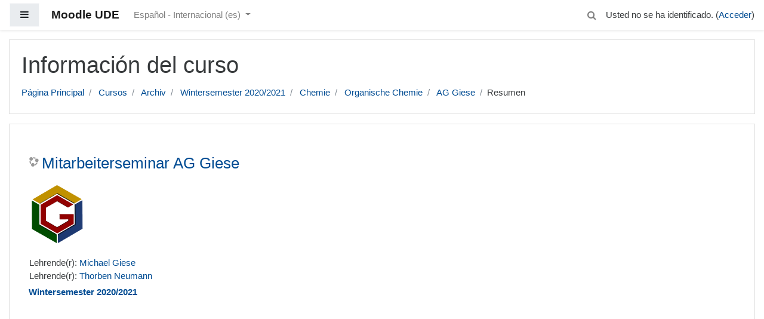

--- FILE ---
content_type: application/javascript
request_url: https://moodle.uni-due.de/theme/yui_combo.php?m/1767603199/filter_mathjaxloader/loader/loader-min.js
body_size: 434
content:
YUI.add("moodle-filter_mathjaxloader-loader",function(e,t){M.filter_mathjaxloader=M.filter_mathjaxloader||{_lang:"",_configured:!1,configure:function(t){var n=document.createElement("script");n.type="text/x-mathjax-config",n[window.opera?"innerHTML":"text"]=t.mathjaxconfig,document.getElementsByTagName("head")[0].appendChild(n),this._lang=t.lang,e.on(M.core.event.FILTER_CONTENT_UPDATED,this.contentUpdated,this)},_setLocale:function(){if(!this._configured){var e=this._lang;typeof window.MathJax!="undefined"&&(window.MathJax.Hub.Queue(function(){window.MathJax.Localization.setLocale(e)}),window.MathJax.Hub.Configured(),this._configured=!0)}},typeset:function(){if(!this._configured){var t=this;e.use("mathjax",function(){t._setLocale(),e.all(".filter_mathjaxloader_equation").each(function(e){typeof window.MathJax!="undefined"&&window.MathJax.Hub.Queue(["Typeset",window.MathJax.Hub,e.getDOMNode()])})})}},contentUpdated:function(t){var n=this;e.use("mathjax",function(){if(typeof window.MathJax=="undefined")return;var e=window.MathJax.Hub.processSectionDelay;window.MathJax.Hub.processSectionDelay=0,n._setLocale(),t.nodes.each(function(e){e.all(".filter_mathjaxloader_equation").each(function(e){window.MathJax.Hub.Queue(["Typeset",window.MathJax.Hub,e.getDOMNode()])})}),window.MathJax.Hub.processSectionDelay=e})}}},"@VERSION@",{requires:["moodle-core-event"]});
